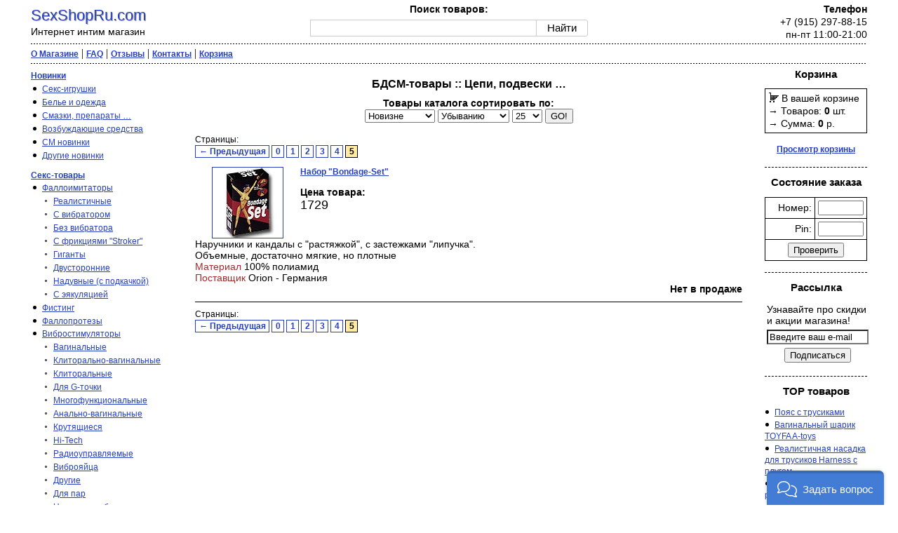

--- FILE ---
content_type: text/html; charset=windows-1251
request_url: https://sexshopru.com/group/225_5.html
body_size: 10158
content:
<html>
<head>
<title>Секс Шоп :: БДСМ-товары :: Цепи, подвески … :: Страница 5</title>
<meta name="description" content="Раздел БДСМ-товары :: Цепи, подвески …. Страница 5. Интернет интим магазин. Секс шоп с доставкой заказов на дом. Очень большой выбор товаров. Доставка почтой по России, ежедневно курьером в Москве.">
<meta name="keywords" content="секс шоп, интим магазин, сексшоп, sex shop, sexshop, интернет магазин, БДСМ-товары :: Цепи, подвески …, секс игрушки, интимные товары, мастурбаторы, фаллоимитаторы, фаллопротезы, страпон, вагины, вакуумные помпы, пробки, смазки">
<meta http-equiv="Content-Type" content="text/html; charset=windows-1251">
<link href="/main.css" rel="stylesheet">
 <link type="text/css" rel="StyleSheet" href="/test/style.css" />
<link rel="SHORTCUT ICON" href="/favicon.ico">
<meta name=viewport content="width=device-width, initial-scale=1">
<script src="https://code.jquery.com/jquery-1.12.4.min.js" integrity="sha256-ZosEbRLbNQzLpnKIkEdrPv7lOy9C27hHQ+Xp8a4MxAQ=" crossorigin="anonymous"></script>
<script async src="/scroll-to-top.js"></script>
</head>
<body>

<div id="scroller" title="Наверх"></div>

<div id="logo">
 <div class="inner">
	 <a href="/" class="logo">SexShopRu.com</a><br>Интернет интим магазин
 </div>
</div>

<div id="search">
 <div class="inner">
     <b>Поиск товаров:</b><br>
    <div class="ya-site-form ya-site-form_inited_no" onclick="return {'action':'//sexshopru.com/filter.html','arrow':false,'bg':'transparent','fontsize':'15','fg':'#000000','language':'ru','logo':'rb','publicname':'','suggest':true,'target':'_self','tld':'ru','type':2,'usebigdictionary':false,'searchid':2272395,'input_fg':'#000000','input_bg':'#FFFFFF','input_fontStyle':'normal','input_fontWeight':'normal','input_placeholder':'','input_placeholderColor':'#000000','input_borderColor':'#cbcbcb','is_catalog':true}"><form action="//site.yandex.ru/search/site/catalog/" method="get" target="_self" accept-charset="utf-8"><input type="hidden" name="searchid" value="2272395"/><input type="hidden" name="l10n" value="ru"/><input type="hidden" name="reqenc" value=""/><input type="search" name="text" value="" style="outline: 0 !important;font-size: 15px !important;height: 24px !important;padding: 6px 10px 7px !important;border: 1px solid #ccc;border-radius: 0 !important;"/><input type="submit" value="?????" style="outline: 0 !important;font-size: 15px !important;background: #fff !important;color: #000 !important;height: 24px !important;padding: 0px 15px 1px !important;border: 1px solid #cbcbcb;margin: 0 0 0 -1px;border-radius: 0 3px 3px 0;"/></form></div><style type="text/css">.ya-page_js_yes .ya-site-form_inited_no { display: none; }.ya-site-form__input-text:focus,.ya-site-form__submit:focus {border-color: #d0ba65 !important;box-shadow: 0 0 10px #fc0 !important;}</style><script type="text/javascript">window.ya_site_path = { serp: "//site.yandex.ru/search/site/catalog/" };</script><script type="text/javascript">(function(w,d,c){var s=d.createElement('script'),h=d.getElementsByTagName('script')[0],e=d.documentElement;if((' '+e.className+' ').indexOf(' ya-page_js_yes ')===-1){e.className+=' ya-page_js_yes';}s.type='text/javascript';s.async=true;s.charset='utf-8';s.src=(d.location.protocol==='https:'?'https:':'http:')+'//site.yandex.net/v2.0/js/all.js';h.parentNode.insertBefore(s,h);(w[c]||(w[c]=[])).push(function(){Ya.Site.Form.init()})})(window,document,'yandex_site_callbacks');</script>
  </div>
</div>

<div id="phone">
 <div class="inner">
    <b>Телефон</b><br>
	 +7 (915) 297-88-15<br>
	 пн-пт 11:00-21:00
 </div>
</div>

<br>

<div id="nav">
 <div class="inner">
<table width="100%" border="0" cellspacing="4" cellpadding="0" align=center>
 <tr>
   <td colspan=3 background="/img/4x1.gif"><img src="/img/1px.gif" width="100%" height=1 border=0></td>
 </tr>
 <tr>
  <td colspan=3 valign=middle>
      <span class="catalogmenu"><a href="/catalog.html" class="menu"><b>Каталог товаров</b></a> |</span>
      <span class="aboutmenu"><a href="/about.html" class="menu"><b>О Магазине</b></a> |</span>
      <span class="faqmenu"><a href="/faq.html" class="menu"><b>FAQ</b></a> |</span>
      <span class="testimonialsmenu"><a href="/guestbook.php" class="menu"><b>Отзывы</b></a> |</span>
      <span class="contactsmenu"><a href="/contact.html" class="menu"><b>Контакты</b></a> |</span>
      <span class="basketmenu"><a href="/basket.html?view" class="menu"><b>Корзина</b></a></span>
  </td>
 </tr>
 <tr>
   <td colspan=3 background="/img/4x1.gif"><img src="/img/1px.gif" width="100%" height=1 border=0></td>
 </tr>
</table>
 </div>
</div>
<br>

<div id="container">
 <div class="innerflex">


<div id="leftcol">
 <div class="inner">


<ul class="one">
  <li><a href="/group/35_0.html" class="ltmenu"><b>Новинки</b></a>

	
    <ul class="two">
	  <li><a href="/group/139_0.html" class="ltmenu">Секс-игрушки</a>

		

	  </li>
    </ul>
	
    <ul class="two">
	  <li><a href="/group/140_0.html" class="ltmenu">Белье и одежда</a>

		

	  </li>
    </ul>
	
    <ul class="two">
	  <li><a href="/group/142_0.html" class="ltmenu">Смазки, препараты …</a>

		

	  </li>
    </ul>
	
    <ul class="two">
	  <li><a href="/group/229_0.html" class="ltmenu">Возбуждающие средства</a>

		

	  </li>
    </ul>
	
    <ul class="two">
	  <li><a href="/group/239_0.html" class="ltmenu">СМ новинки</a>

		

	  </li>
    </ul>
	
    <ul class="two">
	  <li><a href="/group/141_0.html" class="ltmenu">Другие новинки</a>

		

	  </li>
    </ul>
	

  </li>
</ul>

<ul class="one">
  <li><a href="/group/36_0.html" class="ltmenu"><b>Секс-товары</b></a>

	
    <ul class="two">
	  <li><a href="/group/41_0.html" class="ltmenu">Фаллоимитаторы</a>

		
		<ul class="three">
		  <li><a href="/group/113_0.html" class="ltmenu">Реалистичные</a></li>
		</ul>
		
		<ul class="three">
		  <li><a href="/group/212_0.html" class="ltmenu">С вибратором</a></li>
		</ul>
		
		<ul class="three">
		  <li><a href="/group/213_0.html" class="ltmenu">Без вибратора</a></li>
		</ul>
		
		<ul class="three">
		  <li><a href="/group/185_0.html" class="ltmenu">С фрикциями "Stroker"</a></li>
		</ul>
		
		<ul class="three">
		  <li><a href="/group/68_0.html" class="ltmenu">Гиганты</a></li>
		</ul>
		
		<ul class="three">
		  <li><a href="/group/64_0.html" class="ltmenu">Двусторонние</a></li>
		</ul>
		
		<ul class="three">
		  <li><a href="/group/189_0.html" class="ltmenu">Надувные (с подкачкой)</a></li>
		</ul>
		
		<ul class="three">
		  <li><a href="/group/215_0.html" class="ltmenu">С эякуляцией</a></li>
		</ul>
		

	  </li>
    </ul>
	
    <ul class="two">
	  <li><a href="/group/271_0.html" class="ltmenu">Фистинг</a>

		

	  </li>
    </ul>
	
    <ul class="two">
	  <li><a href="/group/42_0.html" class="ltmenu">Фаллопротезы</a>

		

	  </li>
    </ul>
	
    <ul class="two">
	  <li><a href="/group/43_0.html" class="ltmenu">Вибростимуляторы</a>

		
		<ul class="three">
		  <li><a href="/group/66_0.html" class="ltmenu">Вагинальные</a></li>
		</ul>
		
		<ul class="three">
		  <li><a href="/group/268_0.html" class="ltmenu">Клиторально-вагинальные</a></li>
		</ul>
		
		<ul class="three">
		  <li><a href="/group/236_0.html" class="ltmenu">Клиторальные</a></li>
		</ul>
		
		<ul class="three">
		  <li><a href="/group/228_0.html" class="ltmenu">Для G-точки</a></li>
		</ul>
		
		<ul class="three">
		  <li><a href="/group/60_0.html" class="ltmenu">Многофункциональные</a></li>
		</ul>
		
		<ul class="three">
		  <li><a href="/group/238_0.html" class="ltmenu">Анально-вагинальные</a></li>
		</ul>
		
		<ul class="three">
		  <li><a href="/group/269_0.html" class="ltmenu">Крутящиеся</a></li>
		</ul>
		
		<ul class="three">
		  <li><a href="/group/230_0.html" class="ltmenu">Hi-Tech</a></li>
		</ul>
		
		<ul class="three">
		  <li><a href="/group/183_0.html" class="ltmenu">Радиоуправляемые</a></li>
		</ul>
		
		<ul class="three">
		  <li><a href="/group/252_0.html" class="ltmenu">Виброяйца</a></li>
		</ul>
		
		<ul class="three">
		  <li><a href="/group/72_0.html" class="ltmenu">Другие</a></li>
		</ul>
		
		<ul class="three">
		  <li><a href="/group/253_0.html" class="ltmenu">Для пар</a></li>
		</ul>
		
		<ul class="three">
		  <li><a href="/group/313_0.html" class="ltmenu">Насадки к вибраторам</a></li>
		</ul>
		

	  </li>
    </ul>
	
    <ul class="two">
	  <li><a href="/group/263_0.html" class="ltmenu">Электростимуляторы</a>

		

	  </li>
    </ul>
	
    <ul class="two">
	  <li><a href="/group/186_0.html" class="ltmenu">Мастурбаторы</a>

		
		<ul class="three">
		  <li><a href="/group/149_0.html" class="ltmenu">Из стекла</a></li>
		</ul>
		
		<ul class="three">
		  <li><a href="/group/187_0.html" class="ltmenu">Для женщин</a></li>
		</ul>
		
		<ul class="three">
		  <li><a href="/group/188_0.html" class="ltmenu">Для мужчин</a></li>
		</ul>
		

	  </li>
    </ul>
	
    <ul class="two">
	  <li><a href="/group/63_0.html" class="ltmenu">Страпоны</a>

		
		<ul class="three">
		  <li><a href="/group/256_0.html" class="ltmenu">Полный "Strap-On"</a></li>
		</ul>
		
		<ul class="three">
		  <li><a href="/group/258_0.html" class="ltmenu">Насадки для "Strap-On"</a></li>
		</ul>
		
		<ul class="three">
		  <li><a href="/group/259_0.html" class="ltmenu">Трусики для "Strap-On"</a></li>
		</ul>
		
		<ul class="three">
		  <li><a href="/group/270_0.html" class="ltmenu">"Strap-On" полый</a></li>
		</ul>
		

	  </li>
    </ul>
	
    <ul class="two">
	  <li><a href="/group/167_0.html" class="ltmenu">Для анального секса</a>

		
		<ul class="three">
		  <li><a href="/group/243_0.html" class="ltmenu">Анальные стимуляторы</a></li>
		</ul>
		
		<ul class="three">
		  <li><a href="/group/240_0.html" class="ltmenu">Массажеры простаты</a></li>
		</ul>
		
		<ul class="three">
		  <li><a href="/group/241_0.html" class="ltmenu">Цепочки, шарики</a></li>
		</ul>
		
		<ul class="three">
		  <li><a href="/group/67_0.html" class="ltmenu">Анальные вибраторы</a></li>
		</ul>
		

	  </li>
    </ul>
	
    <ul class="two">
	  <li><a href="/group/44_0.html" class="ltmenu">Наборы мастурбаторов</a>

		

	  </li>
    </ul>
	
    <ul class="two">
	  <li><a href="/group/45_0.html" class="ltmenu">Вакуумные помпы</a>

		
		<ul class="three">
		  <li><a href="/group/70_0.html" class="ltmenu">Для мужчин</a></li>
		</ul>
		
		<ul class="three">
		  <li><a href="/group/71_0.html" class="ltmenu">Для женщин</a></li>
		</ul>
		

	  </li>
    </ul>
	
    <ul class="two">
	  <li><a href="/group/266_0.html" class="ltmenu">Анусы-мастурбаторы</a>

		

	  </li>
    </ul>
	
    <ul class="two">
	  <li><a href="/group/46_0.html" class="ltmenu">Вагины-мастурбаторы</a>

		
		<ul class="three">
		  <li><a href="/group/217_0.html" class="ltmenu">Реалистичные</a></li>
		</ul>
		
		<ul class="three">
		  <li><a href="/group/218_0.html" class="ltmenu">С вибратором</a></li>
		</ul>
		
		<ul class="three">
		  <li><a href="/group/219_0.html" class="ltmenu">Без вибратора</a></li>
		</ul>
		

	  </li>
    </ul>
	
    <ul class="two">
	  <li><a href="/group/121_0.html" class="ltmenu">Оросимуляторы</a>

		

	  </li>
    </ul>
	
    <ul class="two">
	  <li><a href="/group/47_0.html" class="ltmenu">Куклы</a>

		
		<ul class="three">
		  <li><a href="/group/73_0.html" class="ltmenu">Реалистичные</a></li>
		</ul>
		
		<ul class="three">
		  <li><a href="/group/74_0.html" class="ltmenu">Средний класс</a></li>
		</ul>
		
		<ul class="three">
		  <li><a href="/group/75_0.html" class="ltmenu">Простые</a></li>
		</ul>
		
		<ul class="three">
		  <li><a href="/group/265_0.html" class="ltmenu">Мужчины</a></li>
		</ul>
		

	  </li>
    </ul>
	
    <ul class="two">
	  <li><a href="/group/244_0.html" class="ltmenu">Спринцовки</a>

		

	  </li>
    </ul>
	
    <ul class="two">
	  <li><a href="/group/103_0.html" class="ltmenu">Эротическая грудь</a>

		
		<ul class="three">
		  <li><a href="/group/133_0.html" class="ltmenu">Массажеры, протезы</a></li>
		</ul>
		
		<ul class="three">
		  <li><a href="/group/134_0.html" class="ltmenu">Кремы</a></li>
		</ul>
		

	  </li>
    </ul>
	
    <ul class="two">
	  <li><a href="/group/69_0.html" class="ltmenu">Пробки</a>

		

	  </li>
    </ul>
	
    <ul class="two">
	  <li><a href="/group/220_0.html" class="ltmenu">Шарики</a>

		

	  </li>
    </ul>
	
    <ul class="two">
	  <li><a href="/group/48_0.html" class="ltmenu">Кольца</a>

		

	  </li>
    </ul>
	
    <ul class="two">
	  <li><a href="/group/221_0.html" class="ltmenu">Насадки</a>

		

	  </li>
    </ul>
	
    <ul class="two">
	  <li><a href="/group/49_0.html" class="ltmenu">Сувениры</a>

		

	  </li>
    </ul>
	
    <ul class="two">
	  <li><a href="/group/145_0.html" class="ltmenu">Презервативы</a>

		

	  </li>
    </ul>
	
    <ul class="two">
	  <li><a href="/group/104_0.html" class="ltmenu">Аксессуары</a>

		

	  </li>
    </ul>
	
    <ul class="two">
	  <li><a href="/group/272_0.html" class="ltmenu">Стимуляторы уретры</a>

		

	  </li>
    </ul>
	

  </li>
</ul>

<ul class="one">
  <li><a href="/group/208_0.html" class="ltmenu"><b>Анальные украшения</b></a>

	

  </li>
</ul>

<ul class="one">
  <li><a href="/group/34_0.html" class="ltmenu"><b>БДСМ-товары</b></a>

	
    <ul class="two">
	  <li><a href="/group/222_0.html" class="ltmenu">Кандалы, наручники</a>

		

	  </li>
    </ul>
	
    <ul class="two">
	  <li><a href="/group/227_0.html" class="ltmenu">Кляпы</a>

		

	  </li>
    </ul>
	
    <ul class="two">
	  <li><a href="/group/314_0.html" class="ltmenu">Наборы</a>

		

	  </li>
    </ul>
	
    <ul class="two">
	  <li><a href="/group/226_0.html" class="ltmenu">Одежда, маски</a>

		

	  </li>
    </ul>
	
    <ul class="two">
	  <li><a href="/group/223_0.html" class="ltmenu">Ошейники</a>

		

	  </li>
    </ul>
	
    <ul class="two">
	  <li><a href="/group/224_0.html" class="ltmenu">Плетки, стимуляторы</a>

		

	  </li>
    </ul>
	
    <ul class="two">
	  <li><a href="/group/225_0.html" class="ltmenu">Цепи, подвески …</a>

		

	  </li>
    </ul>
	

  </li>
</ul>

<ul class="one">
  <li><a href="/group/37_0.html" class="ltmenu"><b>Смазки, препараты</b></a>

	
    <ul class="two">
	  <li><a href="/group/84_0.html" class="ltmenu">Для женщин</a>

		

	  </li>
    </ul>
	
    <ul class="two">
	  <li><a href="/group/85_0.html" class="ltmenu">Для мужчин</a>

		

	  </li>
    </ul>
	
    <ul class="two">
	  <li><a href="/group/86_0.html" class="ltmenu">Для двоих</a>

		

	  </li>
    </ul>
	
    <ul class="two">
	  <li><a href="/group/126_0.html" class="ltmenu">Гели, смазки</a>

		

	  </li>
    </ul>
	
    <ul class="two">
	  <li><a href="/group/169_0.html" class="ltmenu">Для анального секса</a>

		

	  </li>
    </ul>
	
    <ul class="two">
	  <li><a href="/group/157_0.html" class="ltmenu">Для орального секса</a>

		

	  </li>
    </ul>
	
    <ul class="two">
	  <li><a href="/group/156_0.html" class="ltmenu">Для массажа</a>

		

	  </li>
    </ul>
	
    <ul class="two">
	  <li><a href="/group/107_0.html" class="ltmenu">Косметика</a>

		

	  </li>
    </ul>
	

  </li>
</ul>

<ul class="one">
  <li><a href="/group/209_0.html" class="ltmenu"><b>Интимные украшения</b></a>

	
    <ul class="two">
	  <li><a href="/group/136_0.html" class="ltmenu">Интимная бижутерия</a>

		

	  </li>
    </ul>
	
    <ul class="two">
	  <li><a href="/group/135_0.html" class="ltmenu">Подвески, цепочки для груди</a>

		

	  </li>
    </ul>
	

  </li>
</ul>

<ul class="one">
  <li><a href="/group/40_0.html" class="ltmenu"><b>Книги, альбомы</b></a>

	

  </li>
</ul>

<ul class="one">
  <li><a href="/group/143_0.html" class="ltmenu"><b>Духи с феромонами</b></a>

	
    <ul class="two">
	  <li><a href="/group/261_0.html" class="ltmenu">Женские</a>

		

	  </li>
    </ul>
	
    <ul class="two">
	  <li><a href="/group/262_0.html" class="ltmenu">Мужские</a>

		

	  </li>
    </ul>
	

  </li>
</ul>

<ul class="one">
  <li><a href="/group/137_0.html" class="ltmenu"><b>Станки для "оргий"</b></a>

	

  </li>
</ul>

<ul class="one">
  <li><a href="/group/184_0.html" class="ltmenu"><b>Увеличение пениса</b></a>

	

  </li>
</ul>

<ul class="one">
  <li><a href="/group/38_0.html" class="ltmenu"><b>Белье женское</b></a>

	
    <ul class="two">
	  <li><a href="/group/151_0.html" class="ltmenu">Корсеты</a>

		

	  </li>
    </ul>
	
    <ul class="two">
	  <li><a href="/group/116_0.html" class="ltmenu">Платья</a>

		
		<ul class="three">
		  <li><a href="/group/190_0.html" class="ltmenu">Платья для коктейлей</a></li>
		</ul>
		
		<ul class="three">
		  <li><a href="/group/192_0.html" class="ltmenu">Интим-платья</a></li>
		</ul>
		
		<ul class="three">
		  <li><a href="/group/193_0.html" class="ltmenu">Платья сетки</a></li>
		</ul>
		

	  </li>
    </ul>
	
    <ul class="two">
	  <li><a href="/group/91_0.html" class="ltmenu">Бюстье</a>

		

	  </li>
    </ul>
	
    <ul class="two">
	  <li><a href="/group/127_0.html" class="ltmenu">Боди</a>

		

	  </li>
    </ul>
	
    <ul class="two">
	  <li><a href="/group/234_0.html" class="ltmenu">Другие боди, сетки</a>

		

	  </li>
    </ul>
	
    <ul class="two">
	  <li><a href="/group/170_0.html" class="ltmenu">Комбинезоны</a>

		

	  </li>
    </ul>
	
    <ul class="two">
	  <li><a href="/group/216_0.html" class="ltmenu">Леггинсы</a>

		

	  </li>
    </ul>
	
    <ul class="two">
	  <li><a href="/group/92_0.html" class="ltmenu">Комплекты с бюстгалтером</a>

		

	  </li>
    </ul>
	
    <ul class="two">
	  <li><a href="/group/120_0.html" class="ltmenu">Комплекты с поясом</a>

		

	  </li>
    </ul>
	
    <ul class="two">
	  <li><a href="/group/154_0.html" class="ltmenu">Комплекты с топом</a>

		

	  </li>
    </ul>
	
    <ul class="two">
	  <li><a href="/group/232_0.html" class="ltmenu">Комплекты с юбочкой</a>

		

	  </li>
    </ul>
	
    <ul class="two">
	  <li><a href="/group/93_0.html" class="ltmenu">Сорочки</a>

		

	  </li>
    </ul>
	
    <ul class="two">
	  <li><a href="/group/94_0.html" class="ltmenu">Пеньюары</a>

		

	  </li>
    </ul>
	
    <ul class="two">
	  <li><a href="/group/95_0.html" class="ltmenu">Игровые костюмы, маски</a>

		

	  </li>
    </ul>
	
    <ul class="two">
	  <li><a href="/group/101_0.html" class="ltmenu">Сетки</a>

		
		<ul class="three">
		  <li><a href="/group/195_0.html" class="ltmenu">Комбинезоны</a></li>
		</ul>
		
		<ul class="three">
		  <li><a href="/group/198_0.html" class="ltmenu">Платья</a></li>
		</ul>
		
		<ul class="three">
		  <li><a href="/group/199_0.html" class="ltmenu">Боди, маечки, комплекты</a></li>
		</ul>
		
		<ul class="three">
		  <li><a href="/group/200_0.html" class="ltmenu">Чулки, колготки</a></li>
		</ul>
		

	  </li>
    </ul>
	
    <ul class="two">
	  <li><a href="/group/96_0.html" class="ltmenu">Трусики</a>

		
		<ul class="three">
		  <li><a href="/group/202_0.html" class="ltmenu">String</a></li>
		</ul>
		
		<ul class="three">
		  <li><a href="/group/204_0.html" class="ltmenu">G-String</a></li>
		</ul>
		
		<ul class="three">
		  <li><a href="/group/205_0.html" class="ltmenu">Thong</a></li>
		</ul>
		
		<ul class="three">
		  <li><a href="/group/206_0.html" class="ltmenu">Bikini</a></li>
		</ul>
		
		<ul class="three">
		  <li><a href="/group/207_0.html" class="ltmenu">Шортики</a></li>
		</ul>
		
		<ul class="three">
		  <li><a href="/group/274_0.html" class="ltmenu">Эксклюзив (original)</a></li>
		</ul>
		

	  </li>
    </ul>
	
    <ul class="two">
	  <li><a href="/group/97_0.html" class="ltmenu">Колготки</a>

		
		<ul class="three">
		  <li><a href="/group/210_0.html" class="ltmenu">Секс-колготки</a></li>
		</ul>
		
		<ul class="three">
		  <li><a href="/group/211_0.html" class="ltmenu">Повседневные</a></li>
		</ul>
		

	  </li>
    </ul>
	
    <ul class="two">
	  <li><a href="/group/201_0.html" class="ltmenu">Чулки</a>

		

	  </li>
    </ul>
	
    <ul class="two">
	  <li><a href="/group/98_0.html" class="ltmenu">Лаковое белье</a>

		

	  </li>
    </ul>
	
    <ul class="two">
	  <li><a href="/group/144_0.html" class="ltmenu">Юбки, шорты, брюки</a>

		

	  </li>
    </ul>
	
    <ul class="two">
	  <li><a href="/group/153_0.html" class="ltmenu">Блузки, майки, топы</a>

		

	  </li>
    </ul>
	
    <ul class="two">
	  <li><a href="/group/131_0.html" class="ltmenu">Перчатки, подвязки, пэстисы</a>

		

	  </li>
    </ul>
	
    <ul class="two">
	  <li><a href="/group/177_0.html" class="ltmenu">Бюстгалтеры</a>

		

	  </li>
    </ul>
	
    <ul class="two">
	  <li><a href="/group/180_0.html" class="ltmenu">Большие размеры</a>

		

	  </li>
    </ul>
	

  </li>
</ul>

<ul class="one">
  <li><a href="/group/255_0.html" class="ltmenu"><b>Аксессуары для женщин</b></a>

	

  </li>
</ul>

<ul class="one">
  <li><a href="/group/128_0.html" class="ltmenu"><b>Белье мужское</b></a>

	
    <ul class="two">
	  <li><a href="/group/99_0.html" class="ltmenu">Боди, майки</a>

		

	  </li>
    </ul>
	
    <ul class="two">
	  <li><a href="/group/129_0.html" class="ltmenu">Трусы, шорты</a>

		

	  </li>
    </ul>
	
    <ul class="two">
	  <li><a href="/group/176_0.html" class="ltmenu">Игровые трусики</a>

		

	  </li>
    </ul>
	

  </li>
</ul>

<ul class="one">
  <li><a href="/group/179_0.html" class="ltmenu"><b>Красота и здоровье</b></a>

	

  </li>
</ul>

 </div>
</div>

<div id="centercol">
 <div class="inner">

    <h1 align=center class="h1">БДСМ-товары :: Цепи, подвески …</h1>

<form method="post" action="/show.html" enctype="multipart/form-data" name="form">
<div align=center class='textinfo'><b>Товары каталога сортировать по:</b><br>
        <input type="hidden" name="id_cat" value="225">
        <input type="hidden" name="q" value="">
		<select name="sort" tabindex="1">
		<option value="id" >Новизне</option>
		<option value="price1" >Цене</option>
		<option value="title" >Названию</option>
		<option value="hit" >Продажам</option>
		<option value="price2" >Скидке</option>
		<option value="testimonial" %%SORT_TESTIMONIAL%%>Сообщениям</option>
		<option value="video" %%SORT_VIDEO%%>Есть видео</option>
		</select>                                    
		<select name="by" tabindex="2">
		<option  value="desc" >Убыванию</option>
		<option  value="asc" >Возрастанию</option>
		</select>           
		<select name="num_on_page" tabindex="3">
		<option  value="25" >25</option>
		<option  value="50" >50</option>
		<option  value="100" >100</option>
		<option  value="200" >200</option>
		<option  value="500" >500</option>
		</select>    			
		<input type="submit" value="GO!"> 
</div>
</form>


    <table width="100%" border="0" cellspacing="0" cellpadding="0">

<tr><td><p class='navinfo'>Страницы:<br> <a href='225_4.html' class='navinfoinavtive'>&larr; Предыдущая</a>  <a href='225_0.html' class='navinfoinavtive'>0</a> <a href='225_1.html' class='navinfoinavtive'>1</a> <a href='225_2.html' class='navinfoinavtive'>2</a> <a href='225_3.html' class='navinfoinavtive'>3</a> <a href='225_4.html' class='navinfoinavtive'>4</a> <span class='navinfoavtive'>5</span></p></td></tr>
    	<form action="/basket.html" method="POST" name="product0000037334">
    	<input type="hidden" name="p_id" value="0000037334">
    	<tr> 
          <td>
            <table width="100%" border="0" cellspacing="0" cellpadding="0" class="text">
              <tr> 
                <td width="150" align="center" valign="top"><a href="/product/26496.html"><img src="/images/o525278s.jpg" border=0 class="tovar" width="100" height="100"></a></td>
                <td valign=top>
				<a href="/product/26496.html" class="lk"><b>Набор "Bondage-Set"</b></a>
                  <p>
                  <b>Цена товара:</b><br>
				  <font size=+1>1729</font>
                </td>
              </tr>
			  <tr>
			    <td colspan=2>
                  Наручники и кандалы с "растяжкой", с застежками "липучка".<br>Объемные, достаточно мягкие, но плотные<br><font color=brown>Материал</font> 100% полиамид<br><font color=brown>Поставщик</font> Orion - Германия
        		 </td>
              </tr>
              <tr>
                <td align=right colspan=2>
				    <b><nobr>Нет в продаже</nobr></b><br>
				   <div class="hrsl"></div>
				 </td>
              </tr>
            </table>
          </td>
     	</tr>
     	</form>
	<tr><td><p class='navinfo'>Страницы:<br> <a href='225_4.html' class='navinfoinavtive'>&larr; Предыдущая</a>  <a href='225_0.html' class='navinfoinavtive'>0</a> <a href='225_1.html' class='navinfoinavtive'>1</a> <a href='225_2.html' class='navinfoinavtive'>2</a> <a href='225_3.html' class='navinfoinavtive'>3</a> <a href='225_4.html' class='navinfoinavtive'>4</a> <span class='navinfoavtive'>5</span></p></td></tr>
    
     </table> 

 </div>
</div>


<div id="rightcol">
 <div class="inner">
	    <h2 align=center class="h2">Корзина</h2>
        <div class="basket">
        <img src="/img/basket.png" width=16 height=16 border=0 align=left>
        В вашей корзине
		<br>
		 &rarr; Товаров: <b>0</b> шт.<br> &rarr; Cумма: <b>0</b> р.		</div>
        <p align=center><a href="/basket.html?view" class="ltmenu"><b>Просмотр корзины</b></a></p>

<div class="hr"></div>

	    <h2 align=center class="h2">Состояние заказа</h2>
      <form action='/status.html' name=order method='post'>


<table border=0 cellspacing=0 cellpadding=0 width="100%">
 <tr>
  <td bgcolor='#000000'>




<table align=center border=0 class='text' cellspacing=1 cellpadding=4 width="100%">
 <tr>
   <td align=right  bgcolor='#ffffff' width='50%'>Номер:</b></td>
   <td bgcolor='#ffffff' width='50%'>
       <input type=text size=6 maxlength=7 value='' name=status>
	</td>
  </tr>
  <tr>
   <td bgcolor='#ffffff' align=right>Pin:</td>
   <td bgcolor='#ffffff'><input type=text size=6 maxlength=4 value='' name=pin></td>
  </tr>
 <tr>
   <td colspan=2 align=center bgcolor='#ffffff'>  
   
    <input type=submit value='Проверить'>
	</td>

</tr>
</table>



    </td>
   </tr>
 </table>  
<input type=hidden value='1' name=action>
</form>

<div class="hr"></div>

<form method="POST" action="https://cp.unisender.com/ru/subscribe?hash=56wib6nc49u84pxyd7r7isp493cff437rtgoiordzwxckne4sh3wy" name="subscribtion_form" target="_blank">
	    <h2 align=center class="h2">Рассылка</h2>
<table align=center border=0 class='text' cellspacing=1 cellpadding=2 width="100%">
 <tr>
  <td>Узнавайте про скидки и акции магазина!</td>
 </tr>
 <tr>
  <td>
	<input type="text" name="email" value="Введите ваш e-mail" size=16  value="Введите ваш e-mail" title="Введите ваш e-mail" onfocus="this.style.backgroundColor='#FFFFFF';this.value='';" onblur="this.style.backgroundColor='#FFFFFF';if (this.value != '') {this.onfocus = function(){this.style.backgroundColor='#FFFFFF';};} else this.value='Введите ваш e-mail';" style="background-color: rgb(255, 255, 255);">
 </td>
 </tr>
 <tr>
  <td align=center>
    <input type="submit" value="Подписаться">
    <input type="hidden" name="charset" value="UTF-8">
    <input type="hidden" name="default_list_id" value="8665191">
    <input type="hidden" name="overwrite" value="2">
    <input type="hidden" name="is_v5" value="1">
  </td>
 </tr>
</table>
</form>

<div class="hr"></div>

	    <h2 align=center class="h2">TOP товаров</h2>
      <ul class='top'><li><a href='/product/62304.html' class='ltmenu'>Пояс с трусиками</a></li><li><a href='/product/59253.html' class='ltmenu'>Вагинальный шарик TOYFA A-toys </a></li><li><a href='/product/39629.html' class='ltmenu'>Реалистичная насадка для трусиков Harness с плугом</a></li><li><a href='/product/39284.html' class='ltmenu'>Фаллопротез №6 на резинке</a></li><li><a href='/product/51423.html' class='ltmenu'>Черный стек Feather Crop с пуховкой на конце</a></li><li><a href='/product/70932.html' class='ltmenu'>Платье с чокером Glossy Ivy из материала Wetlook</a></li><li><a href='/product/42304.html' class='ltmenu'>Анальный обезболивающий гель-лубрикант LoveGel Extreme - 18 </a></li><li><a href='/product/69843.html' class='ltmenu'>Фаллоимитатор Colours Pleasures - 8" Dildo - White</a></li><li><a href='/product/56984.html' class='ltmenu'>Penisring Стимулятор простаты с эрекционным кольцом и подхватом мошонки</a></li><li><a href='/product/69297.html' class='ltmenu'>Расширяющая анальная втулка ToDo by Toyfa Bloom, силикон, синяя, 8,5 см, 4,5 см</a></li></ul>

<div class="hr"></div>

	    <h2 align=center class="h2">Новинки</h2>
      <ul class='new'><li><a href='/product/71050.html' class='ltmenu'>Анальная вибропробка с электростимуляцией и пультом ДУ Royal Pleasure</a></li><li><a href='/product/71049.html' class='ltmenu'>Любрикант Durex PLAY Sweet Strawberry с ароматом клубники, 50 мл</a></li><li><a href='/product/71048.html' class='ltmenu'>Тренажер Кегеля WANAME D-SPLASH Eclipse</a></li><li><a href='/product/71046.html' class='ltmenu'>Спрей для рук с антибактериальным эффектом «Надежное очищение», антисептический, 150 мл</a></li><li><a href='/product/71045.html' class='ltmenu'>Спрей для рук с антибактериальным эффектом «Надежное очищение», антисептический, 100 мл</a></li><li><a href='/product/71044.html' class='ltmenu'>Антисептик для рук с антибактериальным эффектом ''Надежное очищение'', антисептическое, 3,5 мл</a></li><li><a href='/product/71043.html' class='ltmenu'>Анальная вибровтулка</a></li><li><a href='/product/71042.html' class='ltmenu'>Стимулирующий гель для внутривагинального действия G-SPOT GEL</a></li><li><a href='/product/71041.html' class='ltmenu'>Фиксирующие ремни для кровати до 220 см</a></li><li><a href='/product/71040.html' class='ltmenu'>Анальный вибратор ToDo by Toyfa Adore</a></li></ul>

<div class="hr"></div>

	    <h2 align=center class="h2">Фильтр товаров</h2>
      <form method="post" action="/show.html" enctype="multipart/form-data" name="filterform" id="filters"><div class="blocks"><div class="btitle"><div class="bclick bopen" rel="bid1"></div>Цвет</div><div class="bcontent" id="bid1"  style="display: none;"> <div style='width:30px;height:30px; background:#000000; border:1px solid white; box-shadow: 0 0 0 1px #aaa; margin: 5px; padding-top: 2px; padding-left: 2px; display: inline-block'><input type=checkbox name=name1[] value='000000'></div> <div style='width:30px;height:30px; background:#808080; border:1px solid white; box-shadow: 0 0 0 1px #aaa; margin: 5px; padding-top: 2px; padding-left: 2px; display: inline-block'><input type=checkbox name=name1[] value='808080'></div> <div style='width:30px;height:30px; background:#C0C0C0; border:1px solid white; box-shadow: 0 0 0 1px #aaa; margin: 5px; padding-top: 2px; padding-left: 2px; display: inline-block'><input type=checkbox name=name1[] value='C0C0C0'></div> <div style='width:30px;height:30px; background:#DCE3DB; border:1px solid white; box-shadow: 0 0 0 1px #aaa; margin: 5px; padding-top: 2px; padding-left: 2px; display: inline-block'><input type=checkbox name=name1[] value='DCE3DB'></div> <div style='width:30px;height:30px; background:#FF0000; border:1px solid white; box-shadow: 0 0 0 1px #aaa; margin: 5px; padding-top: 2px; padding-left: 2px; display: inline-block'><input type=checkbox name=name1[] value='FF0000'></div> <div style='width:30px;height:30px; background:#FFAAAA; border:1px solid white; box-shadow: 0 0 0 1px #aaa; margin: 5px; padding-top: 2px; padding-left: 2px; display: inline-block'><input type=checkbox name=name1[] value='FFAAAA'></div> <div style='width:30px;height:30px; background:#FFD700; border:1px solid white; box-shadow: 0 0 0 1px #aaa; margin: 5px; padding-top: 2px; padding-left: 2px; display: inline-block'><input type=checkbox name=name1[] value='FFD700'></div> <div style='width:30px;height:30px; background:#FFFFFF; border:1px solid white; box-shadow: 0 0 0 1px #aaa; margin: 5px; padding-top: 2px; padding-left: 2px; display: inline-block'><input type=checkbox name=name1[] value='FFFFFF'></div></div></div><div class="blocks"><div class="btitle"><div class="bclick bopen" rel="bid2"></div>Размер</div><div class="bcontent" id="bid2"  style="display: none;"><input type=checkbox name=name2[] value='L/XL'>L/XL<br><input type=checkbox name=name2[] value='S-L'>S-L<br><input type=checkbox name=name2[] value='S-XL'>S-XL<br><input type=checkbox name=name2[] value='S/M'>S/M<br><input type=checkbox name=name2[] value='XS-M'>XS-M<br></div></div><div class="blocks"><div class="btitle"><div class="bclick bopen" rel="bid3"></div>Диаметр</div><div class="bcontent" id="bid3"  style="display: none;">от <input type=text name=name3min value='' size=3 placeholder='1.3'> до <input type=text name=name3max value='' size=3 placeholder='6.4'></div></div><div class="blocks"><div class="btitle"><div class="bclick bopen" rel="bid4"></div>Длина</div><div class="bcontent" id="bid4"  style="display: none;">от <input type=text name=name4min value='' size=3 placeholder='3.4'> до <input type=text name=name4max value='' size=3 placeholder='81.3'></div></div><div class="blocks"><div class="btitle"><div class="bclick bopen" rel="bid7"></div>С вибратором</div><div class="bcontent" id="bid7"  style="display: none;">Да <input type=checkbox id=name7d name=name7 value='Да' onclick="document.getElementById('name7n').checked=false"> Нет <input type=checkbox id=name7n name=name7  value='Нет' onclick="document.getElementById('name7d').checked=false"></div></div><div class="blocks"><div class="btitle"><div class="bclick bopen" rel="bid8"></div>Материал</div><div class="bcontent" id="bid8"  style="display: none;"><input type=checkbox name=name8[] value='АБС'>АБС<br><input type=checkbox name=name8[] value='Резина'>Резина<br><input type=checkbox name=name8[] value='Искуственная кожа'>Искуственная кожа<br><input type=checkbox name=name8[] value='ПВХ'>ПВХ<br><input type=checkbox name=name8[] value='Натуральная кожа'>Натуральная кожа<br><input type=checkbox name=name8[] value='Пластик'>Пластик<br><input type=checkbox name=name8[] value='Полиамид'>Полиамид<br><input type=checkbox name=name8[] value='Полиуретан'>Полиуретан<br><input type=checkbox name=name8[] value='Полиэстер'>Полиэстер<br><input type=checkbox name=name8[] value='Перья'>Перья<br><input type=checkbox name=name8[] value='Нержавеющая сталь'>Нержавеющая сталь<br><input type=checkbox name=name8[] value='Металл'>Металл<br><input type=checkbox name=name8[] value='Силикон'>Силикон<br><input type=checkbox name=name8[] value='Ткань'>Ткань<br><input type=checkbox name=name8[] value='Эластан'>Эластан<br></div></div><div class="blocks"><div class="btitle"><div class="bclick bopen" rel="bid13"></div>Поставщик</div><div class="bcontent" id="bid13"  style="display: none;"><input type=checkbox name=name13[] value='Асткол - Россия'>Асткол - Россия<br><input type=checkbox name=name13[] value='California Exotic - США'>California Exotic - США<br><input type=checkbox name=name13[] value='DD Джага-Джага МиФ - Россия'>DD Джага-Джага МиФ - Россия<br><input type=checkbox name=name13[] value='Me Seduce - Польша'>Me Seduce - Польша<br><input type=checkbox name=name13[] value='MyStim - Германия'>MyStim - Германия<br><input type=checkbox name=name13[] value='Orion - Германия'>Orion - Германия<br><input type=checkbox name=name13[] value='Pipedream - США'>Pipedream - США<br><input type=checkbox name=name13[] value='Romfun - Китай'>Romfun - Китай<br><input type=checkbox name=name13[] value='Shots Media BV - Голландия'>Shots Media BV - Голландия<br><input type=checkbox name=name13[] value='Sitabella - Россия'>Sitabella - Россия<br><input type=checkbox name=name13[] value='ToyFa - Китай'>ToyFa - Китай<br><input type=checkbox name=name13[] value='XR Brands - США'>XR Brands - США<br></div></div><div class="blocks"><div class="btitle"><div class="bclick bopen" rel="bid14"></div>Длина рабочая</div><div class="bcontent" id="bid14"  style="display: none;">от <input type=text name=name14min value='' size=3 placeholder='5.72'> до <input type=text name=name14max value='' size=3 placeholder='54'></div></div><div class="blocks"><div class="btitle"><div class="bclick bopen" rel="bid19"></div>Ширина</div><div class="bcontent" id="bid19"  style="display: none;">от <input type=text name=name19min value='' size=3 placeholder='1'> до <input type=text name=name19max value='' size=3 placeholder='10.16'></div></div><div class="blocks"><div class="btitle"><div class="bclick bopen" rel="bid20"></div>Высота</div><div class="bcontent" id="bid20"  style="display: none;">от <input type=text name=name20min value='' size=3 placeholder='8.26'> до <input type=text name=name20max value='' size=3 placeholder='8.26'></div></div><div class="blocks"><div class="btitle"><div class="bclick bopen" rel="bid22"></div>Вес нетто</div><div class="bcontent" id="bid22"  style="display: none;">от <input type=text name=name22min value='' size=3 placeholder='10'> до <input type=text name=name22max value='' size=3 placeholder='600'></div></div><div class="blocks"><div class="btitle"><div class="bclick bopen" rel="bid28"></div>Элементы питания</div><div class="bcontent" id="bid28"  style="display: none;"><input type=checkbox name=name28[] value='В комплекте'>В комплекте<br><input type=checkbox name=name28[] value='Электростимулятор  MyStim'>Электростимулятор  MyStim<br></div></div><div class="blocks"><div class="btitle"><div class="bclick bopen" rel="bid31"></div>Водонепроницаемый</div><div class="bcontent" id="bid31"  style="display: none;">Да <input type=checkbox id=name31d name=name31 value='Да' onclick="document.getElementById('name31n').checked=false"> Нет <input type=checkbox id=name31n name=name31  value='Нет' onclick="document.getElementById('name31d').checked=false"></div></div><div class="blocks"><div class="btitle"><div class="bclick bopen" rel="bid32"></div>Торговая марка</div><div class="bcontent" id="bid32"  style="display: none;"><input type=checkbox name=name32[] value='Sextreme'>Sextreme<br></div></div><div class="blocks"><div class="btitle"><div class="bclick bopen" rel="bid40"></div>Электростимуляция</div><div class="bcontent" id="bid40"  style="display: none;">Да <input type=checkbox id=name40d name=name40 value='Да' onclick="document.getElementById('name40n').checked=false"> Нет <input type=checkbox id=name40n name=name40  value='Нет' onclick="document.getElementById('name40d').checked=false"></div></div><div class="blocks"><div class="btitle"><div class="bclick bopen" rel="bid42"></div>Тип вибрации</div><div class="bcontent" id="bid42"  style="display: none;"><input type=checkbox name=name42[] value='Мультискоростная'>Мультискоростная<br></div></div><input type=hidden value="1" name="filter"><input type=hidden value="225" name="id_cat"><div align=center><p class="findbutton"><input type="reset" value="Сбросить фильтр"></p><p class="findbutton"><input type="submit" value="Найти товары" name="submit"></p></div> </form>

<script>
  function showValues() {
    var str = $( "#filters" ).serialize();
    $.ajax({
     url: '/test/ajax-count-filters.php?' +str,
     success: function(data) {
	 if(data) { $("input[name='submit']").val('Найдено ' +data) }
	 else  { $("input[name='submit']").val('Найти') }
     }
   });
  }
  $( "input[type='checkbox'], input[type='radio'], input[type='text'] " ).on( "change", showValues );
</script>

 </div>
</div>



 </div>
</div>

<script type="text/javascript" src="/test/trane73.bcookie.js"></script>

<br><br>

       <div id="copyright">
        <div class="inner">
         <hr size=1 noshade width=300 color='#000000' align=center>
          <div class="age18plus"><img src="/img/18plus.png" width=23 height=23 alt="18+" title="Данный сайт содержит материалы для взрослых, которые неприемлемы для несовершеннолетних. Просматривая этот сайт, Вы тем самым подтверждаете, что Вам уже исполнилось 18 лет." align=left>
Все товары секс шопа сертифицированы!<br>
Интернет интим магазин &copy; 1998-2026   
          </div>  
        </div>
       </div>

<div>
<!--LiveInternet counter--><script type="text/javascript">
new Image().src = "//counter.yadro.ru/hit?r"+
escape(document.referrer)+((typeof(screen)=="undefined")?"":
";s"+screen.width+"*"+screen.height+"*"+(screen.colorDepth?
screen.colorDepth:screen.pixelDepth))+";u"+escape(document.URL)+
";"+Math.random();</script><!--/LiveInternet-->

<!-- Rating@Mail.ru counter -->
<script type="text/javascript">
var _tmr = window._tmr || (window._tmr = []);
_tmr.push({id: "938650", type: "pageView", start: (new Date()).getTime()});
(function (d, w, id) {
  if (d.getElementById(id)) return;
  var ts = d.createElement("script"); ts.type = "text/javascript"; ts.async = true; ts.id = id;
  ts.src = (d.location.protocol == "https:" ? "https:" : "http:") + "//top-fwz1.mail.ru/js/code.js";
  var f = function () {var s = d.getElementsByTagName("script")[0]; s.parentNode.insertBefore(ts, s);};
  if (w.opera == "[object Opera]") { d.addEventListener("DOMContentLoaded", f, false); } else { f(); }
})(document, window, "topmailru-code");
</script><noscript><div>
<img src="//top-fwz1.mail.ru/counter?id=938650;js=na" style="border:0;position:absolute;left:-9999px;" alt="" />
</div></noscript>
<!-- //Rating@Mail.ru counter -->

<!-- Top100 (Kraken) Counter -->
<script>
    (function (w, d, c) {
    (w[c] = w[c] || []).push(function() {
        var options = {
            project: 750601
        };
        try {
            w.top100Counter = new top100(options);
        } catch(e) { }
    });
    var n = d.getElementsByTagName("script")[0],
    s = d.createElement("script"),
    f = function () { n.parentNode.insertBefore(s, n); };
    s.type = "text/javascript";
    s.async = true;
    s.src =
    (d.location.protocol == "https:" ? "https:" : "http:") +
    "//st.top100.ru/top100/top100.js";

    if (w.opera == "[object Opera]") {
    d.addEventListener("DOMContentLoaded", f, false);
} else { f(); }
})(window, document, "_top100q");
</script>
<noscript>
  <img src="//counter.rambler.ru/top100.cnt?pid=750601" alt="Топ-100" />
</noscript>
<!-- END Top100 (Kraken) Counter -->

<!-- Yandex.Metrika counter -->
<script type="text/javascript" >
    (function (d, w, c) {
        (w[c] = w[c] || []).push(function() {
            try {
                w.yaCounter27833253 = new Ya.Metrika({
                    id:27833253,
                    clickmap:true,
                    trackLinks:true,
                    accurateTrackBounce:true,
                    webvisor:true,
                    trackHash:true,
                    ecommerce:"dataLayer"
                });
            } catch(e) { }
        });

        var n = d.getElementsByTagName("script")[0],
            s = d.createElement("script"),
            f = function () { n.parentNode.insertBefore(s, n); };
        s.type = "text/javascript";
        s.async = true;
        s.src = "https://mc.yandex.ru/metrika/watch.js";

        if (w.opera == "[object Opera]") {
            d.addEventListener("DOMContentLoaded", f, false);
        } else { f(); }
    })(document, window, "yandex_metrika_callbacks");
</script>
<noscript><div><img src="https://mc.yandex.ru/watch/27833253" style="position:absolute; left:-9999px;" alt="" /></div></noscript>
<!-- /Yandex.Metrika counter -->

<script>
  (function(i,s,o,g,r,a,m){i['GoogleAnalyticsObject']=r;i[r]=i[r]||function(){
  (i[r].q=i[r].q||[]).push(arguments)},i[r].l=1*new Date();a=s.createElement(o),
  m=s.getElementsByTagName(o)[0];a.async=1;a.src=g;m.parentNode.insertBefore(a,m)
  })(window,document,'script','//www.google-analytics.com/analytics.js','ga');

  ga('create', 'UA-41191082-2', 'auto');
  ga('send', 'pageview');

</script>

<!-- Begin Talk-Me {literal} --> 
<script type='text/javascript'> 
	(function(d, w, m) { 
	 window.supportAPIMethod = m; 
	 var s = d.createElement('script'); 
	 s.type ='text/javascript'; s.id = 'supportScript'; s.charset = 'utf-8'; 
	 s.async = true; 
	 var id = 'c3603b7d3e30f29bffeba4f0ce2cb323'; 
	 s.src = '//lcab.talk-me.ru/support/support.js?h='+id; 
	 var sc = d.getElementsByTagName('script')[0]; 
	 w[m] = w[m] || function() { (w[m].q = w[m].q || []).push(arguments); }; 
	 if (sc) sc.parentNode.insertBefore(s, sc); 
	 else d.documentElement.firstChild.appendChild(s); 
	})(document, window, 'TalkMe'); 
</script> 
<!-- {/literal} End Talk-Me -->
</div>
</body>
</html>


--- FILE ---
content_type: text/css
request_url: https://sexshopru.com/main.css
body_size: 2524
content:
body {
   max-width: 1200px;
   text-align: center;
   margin: 0 auto; /* задаем отступ слева и справа auto чтобы сработало выравнивание по центру */
}

img {
    max-width: 100%;
}

.menu:link      { FONT-SIZE: 12px; COLOR: #2740BF; FONT-FAMILY: Arial; line-height: 1.5; }
.menu:visited   { FONT-SIZE: 12px; COLOR: #2740BF; FONT-FAMILY: Arial; line-height: 1.5; }
.menu:hover     { FONT-SIZE: 12px; COLOR: #e85222; FONT-FAMILY: Arial; line-height: 1.5; }
.menu:active    { FONT-SIZE: 12px; COLOR: darkblue; FONT-FAMILY: Arial; line-height: 1.5; }

.ltmenu:link    { FONT-SIZE: 12px; COLOR: #2740BF; FONT-FAMILY: Arial; line-height: 1.5; }
.ltmenu:visited { FONT-SIZE: 12px; COLOR: #2740BF; FONT-FAMILY: Arial; line-height: 1.5; }
.ltmenu:hover   { FONT-SIZE: 12px; COLOR: #e85222; FONT-FAMILY: Arial; line-height: 1.5; }
.ltmenu:active  { FONT-SIZE: 12px; COLOR: darkblue; FONT-FAMILY: Arial; line-height: 1.5; }

.lk:link        { FONT-SIZE: 12px; COLOR: #2740BF; FONT-FAMILY: Arial; }
.lk:visited     { FONT-SIZE: 12px; COLOR: #2740BF; FONT-FAMILY: Arial; }
.lk:hover       { FONT-SIZE: 12px; COLOR:#2740BF; FONT-FAMILY: Arial;  }
.lk:active      { FONT-SIZE: 12px; COLOR: #2740BF; FONT-FAMILY: Arial;  }

.h1             { FONT-SIZE: 16px; FONT-FAMILY: Arial; TEXT-DECORATION: none }
.h2             { FONT-SIZE: 15px; FONT-FAMILY: Arial; TEXT-DECORATION: none; margin-top: 2px; }

.text           { FONT-SIZE: 14px; COLOR: #000000; FONT-FAMILY: Arial; TEXT-DECORATION: none }
.main           { FONT-SIZE: 14px; COLOR: #000000; FONT-FAMILY: Arial; TEXT-DECORATION: none; text-align: left;  }
.textinfo       { FONT-SIZE: 14px; COLOR: #000000; FONT-FAMILY: Arial; TEXT-DECORATION: none; }
.navinfo       { FONT-SIZE: 12px; COLOR: #000000; FONT-FAMILY: Arial; TEXT-DECORATION: none; padding-bottom: 12px; }

.tes       { FONT-SIZE: 10px; padding-top: 6px; float: left;}
.buy       { float: right;}

.filter { FONT-SIZE: 12px; border: 1px solid #D4D4D4; border-width: 1px; background: #EFEFEF; padding: 6px 6px; }
.colorfiltrer { margin-left: 5px;  padding-left: 30px; }

UL.one { padding: 0px; margin: 0 0 10px 0; list-style: none; }
UL.two { padding: 0px; margin: 0 0 0 16px; list-style-image: url(img/dot2.gif); }
UL.three { padding: 0px; margin: 0 0 0 16px; list-style-image: url(img/dot.gif); }

UL.top { padding: 0px; margin: 0 0 0 0px; list-style-image: url(img/dot2.gif); list-style-position: inside; }
UL.new { padding: 0px; margin: 0 0 0 0px; list-style-image: url(img/dot2.gif); list-style-position: inside; }

.navinfoavtive  { FONT-SIZE: 12px; COLOR: #000000; FONT-FAMILY: Arial; background: #ffeba0; font-weight: bold; padding: 1 4 1 5; border-style: solid; border-width: 1px; line-height: 1.7; }
.navinfoinavtive:link    { FONT-SIZE: 12px; COLOR: #2740BF; FONT-FAMILY: Arial; font-weight: bold; padding: 1 4 1 5; border-style: solid; border-width: 1px; line-height: 1.7; text-decoration: none; }
.navinfoinavtive:visited { FONT-SIZE: 12px; COLOR: #2740BF; FONT-FAMILY: Arial; font-weight: bold; padding: 1 4 1 5; border-style: solid; border-width: 1px; line-height: 1.7; text-decoration: none; }
.navinfoinavtive:hover   { FONT-SIZE: 12px; COLOR: #e85222; FONT-FAMILY: Arial; font-weight: bold; padding: 1 4 1 5; border-style: solid; border-width: 1px; line-height: 1.7; text-decoration: none; }
.navinfoinavtive:active  { FONT-SIZE: 12px; COLOR: darkblue; FONT-FAMILY: Arial; font-weight: bold; padding: 1 4 1 5; border-style: solid; border-width: 1px; line-height: 1.7; text-decoration: none;  }

.navinfoactivetovar  { FONT-SIZE: 15px; COLOR: #000000; FONT-FAMILY: Arial; background: #ffeba0; font-weight: bold; padding: 1 5 1 5; border-style: solid; border-width: 1px; line-height: 1.7; text-decoration: none; cursor: default;}
.navinfoinactivetovar:link    { FONT-SIZE: 15px; COLOR: #2740BF; FONT-FAMILY: Arial; font-weight: bold; padding: 1 5 1 5; border-style: solid; border-width: 1px; line-height: 1.7; text-decoration: none; }
.navinfoinactivetovar:visited { FONT-SIZE: 15px; COLOR: #2740BF; FONT-FAMILY: Arial; font-weight: bold; padding: 1 5 1 5; border-style: solid; border-width: 1px; line-height: 1.7; text-decoration: none; }
.navinfoinactivetovar:hover   { FONT-SIZE: 15px; COLOR: #e85222; FONT-FAMILY: Arial; font-weight: bold; padding: 1 5 1 5; border-style: solid; border-width: 1px; line-height: 1.7; text-decoration: none; }
.navinfoinactivetovar:active  { FONT-SIZE: 15px; COLOR: darkblue; FONT-FAMILY: Arial; font-weight: bold; padding: 1 5 1 5; border-style: solid; border-width: 1px; line-height: 1.7; text-decoration: none;  }
.divnavtovar { padding-top: 10px; }


IMG.tovar        { 	BORDER-WIDTH: 1px; BORDER-COLOR: #2740BF; }

.head          { FONT-SIZE: 14px; COLOR: #000000; FONT-FAMILY: Arial; line-height: 1.3; }

.basket         { border-style: solid; border-width: 1px; padding: 4px; line-height: 1.3; }

.age18plus         { max-width: 280px; margin: 1px auto; }

.inputemail { color:#999; margin-top: 4px; margin-bottom: 4px;}
.inputemail:focus { color:#000; margin-top: 4px; margin-bottom: 4px;}

.logo:link      { FONT-SIZE: 22px; COLOR: #2740BF; FONT-FAMILY: Arial; text-shadow: 1px 1px rgba(0, 0, 0, 0.4); TEXT-DECORATION: none; }
.logo:visited   { FONT-SIZE: 22px; COLOR: #2740BF; FONT-FAMILY: Arial; text-shadow: 1px 1px rgba(0, 0, 0, 0.4); TEXT-DECORATION: none; }
.logo:hover     { FONT-SIZE: 22px; COLOR: #e85222; FONT-FAMILY: Arial; text-shadow: 1px 1px rgba(0, 0, 0, 0.4); TEXT-DECORATION: none; }
.logo:active    { FONT-SIZE: 22px; COLOR: darkblue; FONT-FAMILY: Arial; text-shadow: 1px 1px rgba(0, 0, 0, 0.4); TEXT-DECORATION: none; }


/*Линия в правой колонке*/
.hr  {  border-top:1px dashed black; width:100%; padding: 0 0 10 0; margin: 16 0 0 0;}

/*Линия в товаре*/
.hrs  {  border-top:1px solid black; width:100%; padding: 10 0 0 0;}

/*Линия в списке товаров*/
.hrsl  {  border-top:1px solid black; width:100%; padding: 0 0 10 0; margin: 10 0 0 0;}


/*Возможно для будущих колонок разного цвета*/
#container {
  float: left;
  width: 100%; 
  margin:0 auto;
  /*background-image: url("/img/1200x4.gif");   
  background-repeat: repeat-y; */
}

/*FLEXBOX*/
#container .innerflex { display: flex; flex-wrap: wrap; justify-content: space-between; }


#copyright {
  float: left;
  width: 100%; 
  margin:0 auto;
}
#copyright .inner  { FONT-SIZE: 12px; COLOR: #000000; FONT-FAMILY: Arial; padding: 0 0 10 0; margin: 10 0 0 0;}


/*Адаптивная страница товара*/
#image {
  float: left;
  width: 50%; 
  margin:0 auto;
}
#image .inner  { padding: 0 0 10 0;  }

#description {
  float: left;
  width: 50%; 
   margin:0 auto;
}
#description .inner  { FONT-SIZE: 14px; COLOR: #000000; FONT-FAMILY: Arial; text-align: left; padding: 0 4 0 4;  }

#model {
  margin:0 auto;
}

#submit {
  margin:0 auto;
  padding-top: 5px;
}



/*Адаптивная шапка*/
#logo {
  float: left;
  width: 33%;
 margin:0 auto;
}
#logo .inner  { FONT-SIZE: 14px; COLOR: #000000; FONT-FAMILY: Arial; line-height: 1.3; text-align: left; padding: 8 0 0 4;  }

#search {
  float: left;
  width: 34%;
  margin:0 auto;
}
#search .inner  { FONT-SIZE: 14px; COLOR: #000000; FONT-FAMILY: Arial; line-height: 1.3;  text-align: center; padding: 4 0 0 0;}

#phone {
  float: left;
  width: 33%;
 margin:0 auto;
}
#phone .inner  { FONT-SIZE: 14px; COLOR: #000000; FONT-FAMILY: Arial; line-height: 1.3;  text-align: right; padding: 4 4 0 0;}

#nav {
  float: left;
  width: 100%;
 margin:0 auto;
}
/* Скрываем пункт меню "Каталог товаров" */
#nav  .catalogmenu { display: none; } 


/*Адаптивные три колонки*/
#leftcol {
  float: left;
  width: 20%;
  max-width: 210px;
}
#leftcol .inner  { text-align: left; padding: 4 4 0 4;  }

#centercol {
  float: left;
  width: 65%;
  margin: 5;
}

#rightcol {
  float: right;
  width: 15%;
  max-width: 150px;
  margin: 0 4 0 0;
}
#rightcol .inner  {  FONT-SIZE: 14px; COLOR: #000000; FONT-FAMILY: Arial; text-align: left; padding: 0 0 0 4;  }



/* две таблицы на главной */
#left {
  float: left;
  width: 50%;
  margin: 0 0 10 0;
  padding: 0;
}

#right {
  float: right;
  width: 50%;
  margin: 0 0 10 0;
  padding: 0;
}



/* если ширина окна <= 1174px ... */
 /*открываем media query*/
@media screen and (max-width: 1174px) {
 
  /* Делаем ширину колонок слева и справа */
 
#leftcol {
  float: left;
  width: 21%;
  max-width: 210px;
}

#centercol {
  float: left;
  width: 63%;
  margin: 5;
}

#rightcol {
  float: right;
  width: 16%;
  max-width: 150px;
}

}
 /*закрываем media query*/


 /* если ширина окна <= 1108px ... */
 /*открываем media query*/
@media screen and (max-width: 1108px) {
 
  /* Делаем ширину колонок слева и справа */
 
#leftcol {
  float: left;
  width: 22%;
  max-width: 210px;
}

#centercol {
  float: left;
  width: 61%;
  margin: 5;
}

#rightcol {
  float: right;
  width: 17%;
  max-width: 150px;
}

}
 /*закрываем media query*/


  /* если ширина окна <= 1050px ... */
 /*открываем media query*/
@media screen and (max-width: 1050px) {
 
  /* Делаем ширину колонок слева и справа */
 
#leftcol {
  float: left;
  width: 23%;
  max-width: 210px;
}

#centercol {
  float: left;
  width: 59%;
  margin: 5;
}

#rightcol {
  float: right;
  width: 18%;
  max-width: 150px;
}

}
 /*закрываем media query*/




/* если ширина окна <= 998px ... */
 /*открываем media query*/
@media screen and (max-width: 998px) {
 
  /* Делаем таблицы друг под другом */
 
  #left {
    width: 100%;
  }
  #left .text  { FONT-SIZE: 12px; COLOR: #000000; FONT-FAMILY: Arial; TEXT-DECORATION: none }
 
  /* Переносим навигацию наверх сайдбара */
 
  #right {
    width: 100%;
  }
   #right .text  { FONT-SIZE: 12px; COLOR: #000000; FONT-FAMILY: Arial; TEXT-DECORATION: none }


#leftcol {
  float: left;
  width: 24%;
}


#centercol {
  float: left;
  width: 57%;
}

#rightcol {
  float: right;
  width: 19%;
}
 
}
 /*закрываем media query*/



   /* если ширина окна <= 950px ... */
 /*открываем media query*/
@media screen and (max-width: 950px) {
 
  /* Делаем ширину колонок слева и справа */
 
#leftcol {
  float: left;
  width: 25%;
  max-width: 210px;
}

#centercol {
  float: left;
  width: 55%;
  margin: 5;
}

#rightcol {
  float: right;
  width: 20%;
  max-width: 150px;
}

}
 /*закрываем media query*/

    /* если ширина окна <= 908px ... */
 /*открываем media query*/
@media screen and (max-width: 908px) {
 
  /* Делаем ширину колонок слева и справа */
 
#leftcol {
  float: left;
  width: 26%;
  max-width: 210px;
}

#centercol {
  float: left;
  width: 53%;
  margin: 5;
}

#rightcol {
  float: right;
  width: 21%;
  max-width: 150px;
}

}
 /*закрываем media query*/


     /* если ширина окна <= 834px ... */
 /*открываем media query*/
@media screen and (max-width: 834px) {
 
  /* Делаем ширину колонок слева и справа */
 
#leftcol {
  float: left;
  width: 27%;
  max-width: 210px;
}

#centercol {
  float: left;
  width: 51%;
  margin: 5;
}

#rightcol {
  float: right;
  width: 22%;
  max-width: 150px;
}

}
 /*закрываем media query*/


      /* если ширина окна <= 798px ... */
 /*открываем media query*/
@media screen and (max-width: 798px) {
 
  /* Делаем ширину колонок слева и справа */
 
#leftcol {
  float: left;
  width: 28%;
  max-width: 210px;
}

#centercol {
  float: left;
  width: 49%;
  margin: 5;
}

#rightcol {
  float: right;
  width: 23%;
  max-width: 150px;
}


#image {
  float: left;
  width: 100%; 
  margin:0 auto;
}

#description {
  float: left;
  width: 100%; 
  margin:0 auto;
}
#description .inner  { FONT-SIZE: 14px; COLOR: #000000; FONT-FAMILY: Arial; text-align: left; padding: 0 4 0 4;  }




}
 /*закрываем media query*/


      /* если ширина окна <= 768px ... */
 /*открываем media query*/
@media screen and (max-width: 768px) {
 
  /* Делаем ширину колонок слева и справа */
 
#leftcol {
  float: left;
  width: 29%;
  max-width: 210px;
}

#centercol {
  float: left;
  width: 47%;
  margin: 5;
}

#rightcol {
  float: right;
  width: 22%;
  max-width: 150px;
}

}
 /*закрываем media query*/


       /* если ширина окна <= 740px ... */
 /*открываем media query*/
@media screen and (max-width: 740px) {
 
  /* Делаем ширину колонок слева и справа */
 
#leftcol {
  float: left;
  width: 30%;
  max-width: 210px;
}

#centercol {
  float: left;
  width: 45%;
  margin: 5;
}

#rightcol {
  float: right;
  width: 25%;
  max-width: 150px;
}

}
 /*закрываем media query*/


        /* если ширина окна <= 712px ... */
 /*открываем media query*/
@media screen and (max-width: 712px) {
 
  /* Делаем ширину колонок слева и справа */
 
#leftcol {
  float: left;
  width: 31%;
  max-width: 210px;
}

#centercol {
  float: left;
  width: 43%;
  margin: 5;
}

#rightcol {
  float: right;
  width: 26%;
  max-width: 150px;
}

}
 /*закрываем media query*/


         /* если ширина окна <= 688px ... */
 /*открываем media query*/
@media screen and (max-width: 688px) {
 
  /* Делаем ширину колонок слева и справа */
 
#leftcol {
  float: left;
  width: 32%;
  max-width: 210px;
}

#centercol {
  float: left;
  width: 41%;
  margin: 5;
}

#rightcol {
  float: right;
  width: 27%;
  max-width: 150px;
}

}
 /*закрываем media query*/


          /* если ширина окна <= 668px ... */
 /*открываем media query*/
@media screen and (max-width: 668px) {
 
  /* Делаем ширину колонок слева и справа */
 
#leftcol {
  float: left;
  width: 33%;
  max-width: 210px;
}

#centercol {
  float: left;
  width: 39%;
  margin: 5;
}

#rightcol {
  float: right;
  width: 28%;
  max-width: 150px;
}

}
 /*закрываем media query*/


           /* если ширина окна <= 646px ... */
 /*открываем media query*/
@media screen and (max-width: 646px) {
 
  /* Делаем ширину колонок слева и справа */
 
#leftcol {
  float: left;
  width: 34%;
  max-width: 210px;
}

#centercol {
  float: left;
  width: 36%;
  margin: 5;
}

#rightcol {
  float: right;
  width: 30%;
  max-width: 150px;
}

}
 /*закрываем media query*/



/* если ширина окна <= 639px ... */
 /*открываем media query*/
@media screen and (max-width: 639px) {
 
#logo {
  float: left;
  width: 100%;
 margin:0 auto;
}
#logo .inner  { FONT-SIZE: 14px; COLOR: #000000; FONT-FAMILY: Arial; line-height: 1.3; text-align: center;  }

#search {
  float: left;
  width: 100%;
  margin:0 auto;
}
#search .inner  { FONT-SIZE: 14px; COLOR: #000000; FONT-FAMILY: Arial; line-height: 1.3;  text-align: center; }

#phone {
  float: left;
  width: 100%;
 margin:0 auto;
}
#phone .inner  { FONT-SIZE: 14px; COLOR: #000000; FONT-FAMILY: Arial; line-height: 1.3;  text-align: center; } 

#nav .menu:link      {  }
#nav .menu:visited   {  }
#nav .menu:hover     {  }
#nav .menu:active    { }

/* Открываем пункт меню "Каталог товаров" */
#nav  .catalogmenu { display: inline; } 
/* Скрываем пункты меню */
#nav  .aboutmenu { display: none; } 
#nav  .testimonialsmenu { display: none; } 



#leftcol {
  float: left;
  width: 100%;
  margin:0 auto;
  max-width: 100%;
  display: none;
}
#leftcol .inner  { text-align: left; padding: 4 4 0 4;  }

#centercol {
  float: left;
  width: 100%;
  margin:0 auto;
  max-width: 100%;
}
#centercol .inner  { text-align: left; padding: 0 4 0 4;  }

#rightcol {
  float: left;
  width: 100%;
  margin:0 auto;
  max-width: 100%;
}
#rightcol .inner  { text-align: left; padding: 4 4 0 4;  }


.ltmenu:link    { line-height: 2; }
.ltmenu:visited { line-height: 2; }
.ltmenu:hover   { line-height: 2; }
.ltmenu:active  {  line-height: 2; }

#testimonials .inner  { padding: 0 0 10 0;  }

#contactcontainer .inner  { padding: 0 4 0 4;  }


}
 /*закрываем media query*/



/* Кнопка скролла*/
#scroller{
    position: fixed;    
    /** позиция кнопки scroll to top **/
	bottom: 16px;
    left: 49%;
    /** картинка кнопки наверх**/
    background: transparent url('/img/arrow.png');  
    width: 32px;
    height: 32px;
    /** скругляем углы серого фона **/
    border-radius: 6px;
    /** скрываем кнопку в начале **/
    display:none;
    /** добавляем красоты- прозрачность и плавное проявление при наведении **/
    opacity: 0.5;
    -webkit-transition:all .2s ease-in-out;
    transition:all .2s ease-in-out
    }
    #scroller:hover {
    /** при наведении мыши делаем все ярче и отбрасываем тень **/
    opacity: 1.0;
    box-shadow: 1px 1px 5px rgba(0,0,0,0.5);
}

--- FILE ---
content_type: text/css
request_url: https://sexshopru.com/test/style.css
body_size: 17
content:
.blocks {border:1px solid #cecece;margin:10px 0px;text-align:left;} 
  .bclose {background: url('m.png') no-repeat;width:16px;height:16px;float:right;cursor:pointer;margin-right:4px;} 
  .bopen {background: url('p.png') no-repeat;width:16px;height:16px;float:right;cursor:pointer;margin-right:4px;} 
  .btitle {padding:4px;padding-left:6px;font-size:10px;} 
  .bcontent {padding: 5px 2px 5px 2px;border-top:1px solid #cecece;font-size:10px;}
  .bcontent input { max-width:35px;vertical-align:middle;margin-left:0px;}
.findbutton {padding-bottom: 6px; margin:2px;}

--- FILE ---
content_type: application/javascript
request_url: https://sexshopru.com/test/trane73.bcookie.js
body_size: 424
content:
/*
  // Скрипт сворачивающихся/разворачивающих блоков для любых сайтов
  // Автор скрипта: TRANE73 (c) trane73.ru
  // 13.06.2011 18:24 MSK | v.1.1
*/

cookie = {
	set: function (c, d, b) {
		if (b) {
			var a = new Date;
			a.setTime(a.getTime() + b * 24 * 60 * 60 * 1E3);
			b = "; expires=" + a.toGMTString()
		} else b = "";
		document.cookie = c + "=" + d + b + "; path=/"
	},
	get: function (c) {
		c = c + "=";
		for (var d = document.cookie.split(";"), b = 0; b < d.length; b++) {
			for (var a = d[b]; a.charAt(0) == " ";) a = a.substring(1, a.length);
			if (a.indexOf(c) == 0) return a.substring(c.length, a.length)
		}
		return null
	},
	del: function (c) {
		cookie.set(c, "", -1)
	}
};
 
$('.bclick').click(function () {
	$(this).attr('class') == 'bclick bclose' ? $(this).attr('class', 'bclick bopen') : $(this).attr('class', 'bclick bclose');
	$('#' + $(this).attr('rel')).toggle();
	cookie.set($(this).attr('rel'), $('#' + $(this).attr('rel') + ':hidden').length ? 1 : 0, 365);
});

var hblocks;
$(document).ready(function () {
	$('.bcontent').each(function () {
		hblocks = cookie.get($(this).attr('id'));
		$('.bclick[rel="' + $(this).attr('id') + '"]').attr('class', hblocks == 0 ? 'bclick bclose': 'bclick bopen');
		hblocks == 0 ? $(this).show() : '';
	});
});

--- FILE ---
content_type: text/plain
request_url: https://www.google-analytics.com/j/collect?v=1&_v=j102&a=179746527&t=pageview&_s=1&dl=https%3A%2F%2Fsexshopru.com%2Fgroup%2F225_5.html&ul=en-us%40posix&dt=%D0%A1%D0%B5%D0%BA%D1%81%20%D0%A8%D0%BE%D0%BF%20%3A%3A%20%D0%91%D0%94%D0%A1%D0%9C-%D1%82%D0%BE%D0%B2%D0%B0%D1%80%D1%8B%20%3A%3A%20%D0%A6%D0%B5%D0%BF%D0%B8%2C%20%D0%BF%D0%BE%D0%B4%D0%B2%D0%B5%D1%81%D0%BA%D0%B8%20%E2%80%A6%20%3A%3A%20%D0%A1%D1%82%D1%80%D0%B0%D0%BD%D0%B8%D1%86%D0%B0%205&sr=1280x720&vp=1280x720&_u=IEBAAEABAAAAACAAI~&jid=158963464&gjid=1884323302&cid=1789833831.1769043101&tid=UA-41191082-2&_gid=265942105.1769043101&_r=1&_slc=1&z=1179775644
body_size: -450
content:
2,cG-4BW8ZQ2M2D